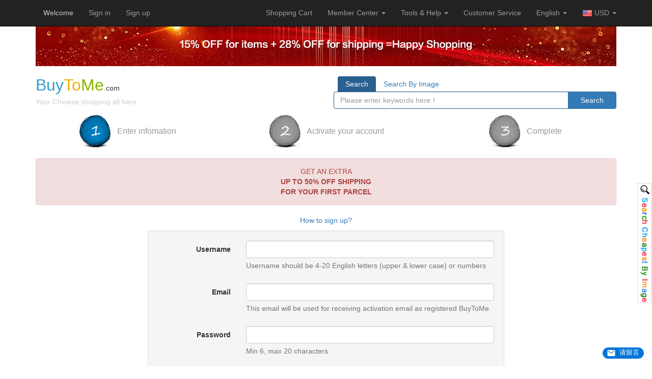

--- FILE ---
content_type: text/html
request_url: https://www.letbuychina.com/member/passport/signup
body_size: 8750
content:
<!DOCTYPE html>
<html lang="en">
<head>
<meta charset="UTF-8">
<meta name="viewport" content="width=device-width, initial-scale=1, maximum-scale=1, user-scalable=no">
<meta http-equiv="X-UA-Compatible" content="IE=edge">
<meta name="renderer" content="webkit">
<link rel="shortcut icon" href="/img/favicon.ico">

<link rel="dns-prefetch" href="//google-analytics.com">
<link rel="dns-prefetch" href="//www.google-analytics.com">
<link rel="dns-prefetch" href="//taobaocdn.com">
<link rel="dns-prefetch" href="//img.alicdn.com">
<link rel="dns-prefetch" href="//g-search1.alicdn.com">
<link rel="dns-prefetch" href="//g-search2.alicdn.com">
<link rel="dns-prefetch" href="//g-search3.alicdn.com">
<link rel="dns-prefetch" href="//g-search4.alicdn.com">
<link rel="dns-prefetch" href="//g-search5.alicdn.com">
<link rel="dns-prefetch" href="//53kf.com">
<link rel="dns-prefetch" href="//www4.53kf.com">
<link rel="dns-prefetch" href="//tb.53kf.com">

<link rel="alternate" href="/ar" hreflang="ar" />
<link rel="alternate" href="/zh" hreflang="zh" />
<link rel="alternate" href="/fr" hreflang="fr" />
<link rel="alternate" href="/en" hreflang="en" />

      <meta name="keywords" content="Taobao agent,buy taobao,Taobao English,buy china,china online shopping,china wholesale,china bulk,bulk buy,aramex,dhl,ems">
    <meta name="description" content="Buytome.com is professional English Taobao agent online shopping,help you buy from Taobao and other chinese stores at Wholesale/Bulk price. ship with aramex|dhl|ems">
        <title>www.letbuychina.com - Buy China shop at Wholesale Price By Online English Taobao Agent</title>


<meta name="google-site-verification" content="7Uu7MU4xTnnALI4p5AgSYxLzoggqeiRnMqORmjviaxY" />

<link href="/css/bootstrap.min.css?v2" media="screen" rel="stylesheet" type="text/css" />
<link href="/css/main.min.css?v40" media="screen" rel="stylesheet" type="text/css" />
<script src="/js/jquery.min.js"></script>
<script src="/js/jquery.cookie.min.js"></script>
</head>
<body>
<div class="forsearch hide">
  www.letbuychina.com is taobao English online version with 50% OFF shipping fee. We are your private taobao english agent and help you to buy from China online.2 million vendors,800 million products, shipping to 170 countries, help you buy from Taobao and other chinese stores at Wholesale/Bulk price.ship with aramex, dhl and ems.
  <a href="//www.aramex.com" target="_blank">Aramex</a> | <a href="//www.dhl.com" target="_blank">DHL</a> | <a href="//www.paypal.com/" target="_blank">Paypal</a>
</div>
<div class="navbar navbar-inverse navbar-fixed-top">
  <div class="container">
    <div class="navbar-header">
      <button type="button" class="navbar-toggle collapsed" data-toggle="collapse" data-target="#bs-example-navbar-collapse-1">
        <span class="sr-only">Toggle navigation</span>
        <span class="icon-bar"></span>
        <span class="icon-bar"></span>
        <span class="icon-bar"></span>
      </button>
      <a class="navbar-brand visible-xs-block" href="/"><b style="font-weight: 900;"><span class="blue">Buy</span><span class="orange">To</span><span class="green">Me</span></b></a>
    </div>
    <div class="collapse navbar-collapse" id="bs-example-navbar-collapse-1">
      <ul class="nav navbar-nav">
        <li class="disp-login" style="display:none"><span class="nav-txt">Hi <span id="loginid"></span></span></li>
        <li class="disp-login-msg" style="display:none"><a href="/member/message"><span class="red" id="user-msg-count">0</span> msg.</a></li>
        <li class="disp-login" style="display:none"><a href="/member/passport/signout">Sign out</a></li>
        <li class="disp-logout"><span class="nav-txt">Welcome</span></li>
        <li class="disp-logout"><a href="/member/passport/signin">Sign in</a></li>
        <li class="disp-logout"><a href="/member/passport/signup">Sign up</a></li>
      </ul>

      <ul class="nav navbar-nav navbar-right">
        <li data-toggle="minicart" class="dropdown" data-toggle="dropdown" role="button" aria-expanded="false">
          <a href="/member/shopping/cart"><i class="icon-shopping-cart icon-white"></i> Shopping Cart <span class="badge cart_num hide empty">0</span></a>
          <div class="dropdown-menu min_cart_detail hidden-xs hidden-sm" role="menu">
            <div class="b_total">
              <div class="loadingBar hide">Loading...</div>
              <div class="pull-right"><a href="/member/shopping/cart">View Shopping Cart</a></div>
              <span class="red">0</span> kinds of <span class="red">0</span> items Total: <span class="red">$0.00</span>            </div>
          </div>
        </li>
        <li class="dropdown">
          <a class="dropdown-toggle" data-toggle="dropdown" role="button" aria-expanded="false" href="/member">Member Center <b class="caret"></b></a>
          <ul class="dropdown-menu" role="menu">
            <li><a href="/member">Member Center</a></li>
            <li><a href="/member/favorite/goods">My Favorites</a></li>
            <li><a href="/member/order/unpaid">Unpaid Order</a></li>
            <li><a href="/member/order/goods">My Orders</a></li>
            <li><a href="/member/order/parcel">My Parcel</a></li>
            <li><a href="/member/account/recharge">Deposit</a></li>
            <li><a href="/member/message">Message</a></li>
          </ul>
        </li>

        <li class="dropdown">
          <a class="dropdown-toggle" data-toggle="dropdown" role="button" aria-expanded="false" href="#">Tools &amp; Help <b class="caret"></b></a>
          <ul class="dropdown-menu" role="menu">
            <!-- <li><a href="/help/article/tool/id/36">Shipping Cost</a></li> -->
            <li><a href="/help/article/tool/id/35">Cost Calculator</a></li>
            <li><a href="/help/article/tool/id/33">Size Conversion</a></li>
            <li><a href="/help/article/tool/id/34">Weight Estimation</a></li>
            <li class="divider"></li>
            <li><a href="/help/article/list">Help Center</a></li>
            <li><a href="/help/article/tool/id/37">Customer Service</a></li>
          </ul>
        </li>
        <li>
          <a href="/help/article/tool/id/37">Customer Service</a>
        </li>
        <li class="dropdown">
          <a class="dropdown-toggle" data-toggle="dropdown" role="button" aria-expanded="false" href="#">English <b class="caret"></b></a>
          <ul class="dropdown-menu" role="menu">
                      <li><a href="/ar/member/passport/signup">العربية</a></li>
                      <li><a href="/fr/member/passport/signup">Français</a></li>
                      <li><a href="/member/passport/signup">English</a></li>
                      <li><a href="/zh/member/passport/signup">简体中文</a></li>
                    </ul>
        </li>
        <li class="dropdown flags">
          <a class="dropdown-toggle" data-toggle="dropdown" role="button" aria-expanded="false" href="#"><img src="/img/flags/USD.png"> USD <b class="caret"></b></a>
          <ul class="dropdown-menu row" role="menu">
            <li class="col-xs-3" data-value="USD"><a href="javascript:void(null)"><img src="/img/flags/USD.png"> USD</a></li>
            <li class="col-xs-3" data-value="HKD"><a href="javascript:void(null)"><img src="/img/flags/HKD.png"> HKD</a></li>
            <li class="col-xs-3" data-value="EUR"><a href="javascript:void(null)"><img src="/img/flags/EUR.png"> EUR</a></li>
            <li class="col-xs-3" data-value="GBP"><a href="javascript:void(null)"><img src="/img/flags/GBP.png"> GBP</a></li>
            <li class="col-xs-3" data-value="AUD"><a href="javascript:void(null)"><img src="/img/flags/AUD.png"> AUD</a></li>
            <li class="col-xs-3" data-value="CAD"><a href="javascript:void(null)"><img src="/img/flags/CAD.png"> CAD</a></li>
            <li class="col-xs-3" data-value="CHF"><a href="javascript:void(null)"><img src="/img/flags/CHF.png"> CHF</a></li>
            <li class="col-xs-3" data-value="SAR"><a href="javascript:void(null)"><img src="/img/flags/SAR.png"> SAR</a></li>
            <li class="col-xs-3" data-value="TRY"><a href="javascript:void(null)"><img src="/img/flags/TRY.png"> TRY</a></li>
            <li class="col-xs-3" data-value="JOD"><a href="javascript:void(null)"><img src="/img/flags/JOD.png"> JOD</a></li>
            <li class="col-xs-3" data-value="AED"><a href="javascript:void(null)"><img src="/img/flags/AED.png"> AED</a></li>
            <li class="col-xs-3" data-value="OMR"><a href="javascript:void(null)"><img src="/img/flags/OMR.png"> OMR</a></li>
            <li class="col-xs-3" data-value="BHD"><a href="javascript:void(null)"><img src="/img/flags/BHD.png"> BHD</a></li>
            <li class="col-xs-3" data-value="QAR"><a href="javascript:void(null)"><img src="/img/flags/QAR.png"> QAR</a></li>
            <li class="col-xs-3" data-value="IRR"><a href="javascript:void(null)"><img src="/img/flags/IRR.png"> IRR</a></li>
            <li class="col-xs-3" data-value="ILS"><a href="javascript:void(null)"><img src="/img/flags/ILS.png"> ILS</a></li>
            <li class="col-xs-3" data-value="KWD"><a href="javascript:void(null)"><img src="/img/flags/KWD.png"> KWD</a></li>
            <li class="col-xs-3" data-value="LYD"><a href="javascript:void(null)"><img src="/img/flags/LYD.png"> LYD</a></li>
            <li class="col-xs-3" data-value="MYR"><a href="javascript:void(null)"><img src="/img/flags/MYR.png"> MYR</a></li>
            <li class="col-xs-3" data-value="MXN"><a href="javascript:void(null)"><img src="/img/flags/MXN.png"> MXN</a></li>
            <li class="col-xs-3" data-value="MAD"><a href="javascript:void(null)"><img src="/img/flags/MAD.png"> MAD</a></li>
            <li class="col-xs-3" data-value="NZD"><a href="javascript:void(null)"><img src="/img/flags/NZD.png"> NZD</a></li>
            <li class="col-xs-3" data-value="NOK"><a href="javascript:void(null)"><img src="/img/flags/NOK.png"> NOK</a></li>
            <li class="col-xs-3" data-value="PHP"><a href="javascript:void(null)"><img src="/img/flags/PHP.png"> PHP</a></li>
            <li class="col-xs-3" data-value="SGD"><a href="javascript:void(null)"><img src="/img/flags/SGD.png"> SGD</a></li>
            <li class="col-xs-3" data-value="ZAR"><a href="javascript:void(null)"><img src="/img/flags/ZAR.png"> ZAR</a></li>
            <li class="col-xs-3" data-value="SEK"><a href="javascript:void(null)"><img src="/img/flags/SEK.png"> SEK</a></li>
            <li class="col-xs-3" data-value="PLN"><a href="javascript:void(null)"><img src="/img/flags/PLN.png"> PLN</a></li>
            <li class="col-xs-3" data-value="THB"><a href="javascript:void(null)"><img src="/img/flags/THB.png"> THB</a></li>
            <li class="col-xs-3" data-value="INR"><a href="javascript:void(null)"><img src="/img/flags/INR.png"> INR</a></li>
            <li class="col-xs-3" data-value="EGP"><a href="javascript:void(null)"><img src="/img/flags/EGP.png"> EGP</a></li>
          </ul>
        </li>
      </ul>
    </div>
  </div>
</div>
<header>
  <div class="container">
    <div class="row">
      <div class="col-sm-12 text-center">
        <a href="/help/article/anno/id/94"><img class="img-responsive" src="/img/banner/free_en2.jpg"></a>
      </div>
    </div>
    <div class="row">
      <div class="col-sm-6 header-logo hidden-xs">
        <a href="/">
          <span style="font-weight: 500;"><span class="font32 blue">Buy</span><span class="font32 orange">To</span><span class="font32 green">Me</span>.com</span><br/>
          <span class="gray">Your Chinese shopping all here</span>
        </a>
      </div>
      <div class="col-sm-6 col-xs-12 search-bar" data-toggle="searchbar">
        <ul class="nav nav-search-tab">
          <li class="nav-blue active"><a href="javascript:void(null)">Search</a></li>
          <!-- <li class="nav-orange"><a href="javascript:void(null)">Wholesale</a></li> -->
          <li class="nav-blue" id="manual-search"><a href="/member/find">Search By Image</span></a></li>
        </ul>
        <div class="input-group group-search group-search-blue">
          <input class="search-input form-control" type="text" value="" placeholder="Please enter keywords here！">
          <ul class="list-group auto_keyword" style="display:none">
          </ul>
          <style>
          .auto_keyword {
            position: absolute;
            z-index: 1000;
            width: 100%;
            margin-top: 35px;
          }
          </style>
          <script>
          $('input.search-input').bind('input propertychange',function (e) {
            $.ajax({
              url: '/ajax/index/keyword',
              data: {keywords: $(this).val()},
              dataType: 'json'
            }).done(function(json) {
              if (json && json.code === 200 && json.data.relateKeywords.length > 0) {
                $('.auto_keyword').empty()
                for (var idx in json.data.relateKeywords) {
                  var key = json.data.relateKeywords[idx]
                  $('.auto_keyword').append('<a href="/goods/search/list?k=' + key + '" class="list-group-item">' + key + '</a>')
                }
                $('.auto_keyword').show()
              } else {
                $('.auto_keyword').hide()
              }
            })
          })
          </script>
          <div class="input-group-btn">
            <button class="search-btn btn btn-primary" type="button">&nbsp;&nbsp;&nbsp;Search&nbsp;&nbsp;&nbsp;</button>
          </div>
        </div>
      </div>
    </div>
  </div>
</header>

<script src="/js/currency.min.js?v8"></script>
<script src="/js/btm.modal.min.js?v3"></script>
<div class="container">
  <div class="row step-signup">
  <div class="col-sm-4"><i class="sprite step_01_on"></i><span>Enter infomation</span></div>
  <div class="col-sm-4"><i class="sprite step_02_off"></i><span>Activate your account</span></div>
  <div class="col-sm-4"><i class="sprite step_03_off"></i><span>Complete</span></div>
</div>
<div class="row">
  <div class="col-sm-12">
    <div class="alert alert-danger text-center" role="alert">
      GET AN EXTRA<br>
      <b>UP TO 50% OFF SHIPPING<br>FOR YOUR FIRST PARCEL</b>
    </div>
    <p class="text-center">
      <a href="https://youtu.be/WkeEDnUYWbs" target="_blank">How to sign up?</a>    </p>
    <form class="form-horizontal form-signup well" enctype="application/x-www-form-urlencoded" method="post">
<div class="form-group"><label for="username" class="col-sm-3 control-label optional">Username</label>
<div class="col-sm-9">
<input type="text" name="username" id="username" value="" class="form-control">
<span class="help-block">Username should be 4-20 English letters (upper &amp; lower case) or numbers</span></div></div>
<div class="form-group"><label for="email" class="col-sm-3 control-label optional">Email</label>
<div class="col-sm-9">
<input type="text" name="email" id="email" value="" class="form-control">
<span class="help-block">This email will be used for receiving activation email as registered BuyToMe</span></div></div>
<div class="form-group"><label for="password" class="col-sm-3 control-label optional">Password</label>
<div class="col-sm-9">
<input type="password" name="password" id="password" value="" class="form-control">
<span class="help-block">Min 6, max 20 characters</span></div></div>
<div class="form-group"><label for="repassword" class="col-sm-3 control-label optional">Confirm Password</label>
<div class="col-sm-9">
<input type="password" name="repassword" id="repassword" value="" class="form-control">
<span class="help-block">Please enter your password again</span></div></div>
<div class="form-group"><label for="country_id" class="col-sm-3 control-label optional">Country</label>
<div class="col-sm-9">
<select name="country_id" id="country_id" class="form-control">
    <option value="0">----- Select -----</option>
    <option value="1">Afghanistan</option>
    <option value="2">Albania</option>
    <option value="3">Algeria</option>
    <option value="4">American Samoa</option>
    <option value="5">Andorra</option>
    <option value="6">Angola</option>
    <option value="7">Anguilla</option>
    <option value="8">Antigua</option>
    <option value="9">Argentina</option>
    <option value="10">Armenia</option>
    <option value="11">Aruba</option>
    <option value="12">Australia</option>
    <option value="13">Austria</option>
    <option value="14">Azerbaijan</option>
    <option value="15">Bahamas</option>
    <option value="16">Bahrain</option>
    <option value="17">Bangladesh</option>
    <option value="18">Barbados</option>
    <option value="19">Belarus</option>
    <option value="20">Belgium</option>
    <option value="21">Belize</option>
    <option value="22">Benin</option>
    <option value="23">Bermuda</option>
    <option value="24">Bhutan</option>
    <option value="25">Bolivia</option>
    <option value="26">Bonaire</option>
    <option value="27">Bosnia &amp;amp; Herzegovina</option>
    <option value="28">Botswana</option>
    <option value="29">Brazil</option>
    <option value="30">Brunei</option>
    <option value="31">Bulgaria</option>
    <option value="32">Burkina Faso</option>
    <option value="33">Burundi</option>
    <option value="34">Cambodia (Kampuchea)</option>
    <option value="35">Cameroon</option>
    <option value="36">Canada</option>
    <option value="37">Canary Islands</option>
    <option value="38">Cape Verde</option>
    <option value="39">Cayman Islands</option>
    <option value="40">Central African Republic</option>
    <option value="41">Chad</option>
    <option value="42">Chile</option>
    <option value="43">China</option>
    <option value="44">Colombia</option>
    <option value="45">Comoros</option>
    <option value="46">Congo</option>
    <option value="47">Congo, The Democratic Republic</option>
    <option value="48">Cook Islands</option>
    <option value="49">Costa Rica</option>
    <option value="50">Cote D'lvoire</option>
    <option value="51">Croatia</option>
    <option value="52">Cuba</option>
    <option value="53">Curacao</option>
    <option value="54">Cyprus</option>
    <option value="55">Czech Republic</option>
    <option value="56">Denmark</option>
    <option value="57">Djibouti</option>
    <option value="58">Dominica</option>
    <option value="59">East Timor</option>
    <option value="60">Ecuador</option>
    <option value="61">Egypt</option>
    <option value="62">El Salvador</option>
    <option value="63">Equatorial Guinea</option>
    <option value="64">Eritrea</option>
    <option value="65">Estonia</option>
    <option value="66">Ethiopia</option>
    <option value="67">Falkland Islands</option>
    <option value="68">Faroe Islands</option>
    <option value="69">Fiji Islands</option>
    <option value="70">Finland</option>
    <option value="71">France</option>
    <option value="72">French Guiana</option>
    <option value="73">French Polynesia</option>
    <option value="74">Gabon</option>
    <option value="75">Gambia</option>
    <option value="76">Georgia</option>
    <option value="77">Germany</option>
    <option value="78">Ghana</option>
    <option value="79">Gibraltar</option>
    <option value="80">Greece</option>
    <option value="81">Greenland</option>
    <option value="82">Grenada</option>
    <option value="83">Guadeloupe</option>
    <option value="84">Guam</option>
    <option value="85">Guatemala</option>
    <option value="86">Guernsey</option>
    <option value="87">Guinea Republic</option>
    <option value="88">Guinea-Bissau </option>
    <option value="89">Guyana(British)</option>
    <option value="90">Haiti</option>
    <option value="91">Honduras</option>
    <option value="92">Hongkong</option>
    <option value="93">Hungary</option>
    <option value="94">Iceland</option>
    <option value="95">India</option>
    <option value="96">Indonesia</option>
    <option value="97">Iran, Islamic Republic of</option>
    <option value="98">Iraq</option>
    <option value="99">Ireland, Republic of</option>
    <option value="100">Israel</option>
    <option value="101">Italy</option>
    <option value="102">Jamaica</option>
    <option value="103">Japan</option>
    <option value="104">Jersey</option>
    <option value="105">Jordan</option>
    <option value="106">Kazakhstan</option>
    <option value="107">Kenya</option>
    <option value="108">Kiribati</option>
    <option value="109">Korea, D.P.R.of</option>
    <option value="110">Korea, Republic of</option>
    <option value="111">Kuwait</option>
    <option value="112">Kyrgyzstan</option>
    <option value="113">Laos</option>
    <option value="114">Latvia</option>
    <option value="115">Lebanon</option>
    <option value="116">Lesotho</option>
    <option value="117">Liberia</option>
    <option value="118">Libya</option>
    <option value="119">Liechtenstein</option>
    <option value="120">Lithuania</option>
    <option value="121">Luxembourg</option>
    <option value="122">Macau</option>
    <option value="123">Macedonia</option>
    <option value="124">Madagascar</option>
    <option value="125">Malawi</option>
    <option value="126">Malaysia</option>
    <option value="127">Maldives</option>
    <option value="128">Mali</option>
    <option value="129">Malta</option>
    <option value="130">Marshall Islands</option>
    <option value="131">Martinique</option>
    <option value="132">Mauritania</option>
    <option value="133">Mauritius</option>
    <option value="134">Mexico</option>
    <option value="135">Moldova, Republic of</option>
    <option value="136">Monaco</option>
    <option value="137">Mongolia</option>
    <option value="138">Montenegro</option>
    <option value="139">Montserrat</option>
    <option value="140">Morocco</option>
    <option value="141">Mozambique</option>
    <option value="142">Myanmar</option>
    <option value="143">Namibia</option>
    <option value="144">Nauru, Republic of</option>
    <option value="145">Nepal</option>
    <option value="146">Netherlands Antilles</option>
    <option value="147">Netherlands, The</option>
    <option value="148">Nevis</option>
    <option value="149">New Caledonia</option>
    <option value="150">New Zealand</option>
    <option value="151">Nicaragua</option>
    <option value="152">Niger</option>
    <option value="153">Nigeria</option>
    <option value="154">Niue</option>
    <option value="155">Norway</option>
    <option value="156">Oman</option>
    <option value="157">Pakistan</option>
    <option value="158">Panama</option>
    <option value="159">Papua New Guinea</option>
    <option value="160">Paraguay</option>
    <option value="161">Peru</option>
    <option value="162">Philipines, The</option>
    <option value="163">Poland</option>
    <option value="164">Portugal</option>
    <option value="165">Puerto Rico</option>
    <option value="166">Qatar</option>
    <option value="167">Renuion, Island of</option>
    <option value="168">Romania</option>
    <option value="169">Russia</option>
    <option value="170">Rwanda</option>
    <option value="171">Saint Pierre and Miquelon</option>
    <option value="172">Saipan</option>
    <option value="173">Samoa</option>
    <option value="174">Sao Tome and Principe</option>
    <option value="175">Saudi Arabia</option>
    <option value="176">Senegal</option>
    <option value="177">Serbia</option>
    <option value="178">Seychelles</option>
    <option value="179">Sierra Leone</option>
    <option value="180">Singapore</option>
    <option value="181">Slovakia</option>
    <option value="182">Slovenia</option>
    <option value="183">Soloman Islands</option>
    <option value="184">Somalia</option>
    <option value="185">Somaliland, Rep of (North Somalia)</option>
    <option value="186">South Africa</option>
    <option value="187">SOUTH SUDAN</option>
    <option value="188">Spain</option>
    <option value="189">Sri Lanka</option>
    <option value="190">St Barthelemy</option>
    <option value="191">St Eustatius</option>
    <option value="192">St Kitts</option>
    <option value="193">St Lucia</option>
    <option value="194">St Maarten</option>
    <option value="195">St Vincent</option>
    <option value="196">Sudan</option>
    <option value="197">Suriname</option>
    <option value="198">Swaziland</option>
    <option value="199">Sweden</option>
    <option value="200">Switzerland</option>
    <option value="201">Syria</option>
    <option value="202">Tahiti</option>
    <option value="203">Taiwan</option>
    <option value="204">Tajikistan</option>
    <option value="205">Tanzania</option>
    <option value="206">Thailand</option>
    <option value="207">The Republic of San Marino</option>
    <option value="208">The Vatican City State</option>
    <option value="209">Togo</option>
    <option value="210">Tonga</option>
    <option value="211">Trinidad and Tobago</option>
    <option value="212">Tunisia</option>
    <option value="213">Turkey</option>
    <option value="214">Turkmeinistan</option>
    <option value="215">Turks And Caicos Islands</option>
    <option value="216">Tuvalu</option>
    <option value="217">Uganda</option>
    <option value="218">Ukraine</option>
    <option value="219">United Arab Emirates</option>
    <option value="220">United Kingdom</option>
    <option value="221">United States of America</option>
    <option value="222">Uruguay</option>
    <option value="223">Uzbekistan</option>
    <option value="224">Vanuatu</option>
    <option value="225">Venezuela</option>
    <option value="226">Vietnam</option>
    <option value="227">Virgin Islands (British)</option>
    <option value="228">Virgin Islands (U.S.)</option>
    <option value="229">Yemen</option>
    <option value="230">Yugoslavia</option>
    <option value="231">Zambia</option>
    <option value="232">Zimbabwe</option>
</select>
<span class="help-block">Please select your country</span></div></div>
<div class="form-group"><div class="col-sm-5 col-sm-offset-3"><div class="input-group">

<input type="text" name="code" id="code" value="" class="form-control">

<div class="input-group-btn"><img id="codeimg" src=""/></div></div>
<span class="help-block">&nbsp;</span></div></div>
<div class="form-group"><div class="col-sm-9 col-sm-offset-3"><div class="checkbox"><label>

<input type="hidden" name="conditions" value="0"><input type="checkbox" name="conditions" id="conditions" value="1" checked="checked">

I've read and agree to BuyToMe <a href="/help/article/detail/id/38" target="_blank">Terms & Conditions</a>.</label></div></div></div>
<div class="form-group"><div class="col-sm-9 col-sm-offset-3">
<button name="submit" id="submit" type="submit" class="btn btn-lg btn-primary">SignUp</button></div></div>
<div class="form-group"><div class="col-sm-9">
<input type="hidden" name="adnewreg" value="y" id="adnewreg"></div></div></form>  </div>
</div>

<script type="text/javascript">
<!--
$(document).ready(function() {
  var v_username = false;
  var v_email = false;
  var v_password = false;
  var v_repassword = false;
  var v_country = false;
  var v_code = false;
  function checkUsername() {
    var $obj = $('#username');
    var $cval = $obj.val();
    var $clist = $obj.parent().parent();

    if (!/^[a-zA-Z0-9]{4,20}$/.test($cval)) {
      $clist.addClass('has-error');
      $clist.find('span').html("Username should be 4-20 English letters (upper &amp; lower case) or numbers");
    } else {
      var request = $.ajax({
        url: "/ajax/member/uniqueusername",
        type: "POST",
        data: {username : $cval},
        dataType: "json"
      });
      request.done(function(msg) {
        if (msg.success == true) {
          $clist.addClass('has-success');
          $clist.find('span').html("Username is ok");
          v_username = true;
        } else {
          $clist.addClass('has-error');
          $clist.find('span').html("Username already exists");
          v_username = false;
        }
      });
    }
  }
  function checkEmail() {
    var $obj = $('#email');
    var $cval = $obj.val();
    var $clist = $obj.parent().parent();

    if (!/^[a-zA-Z0-9_+.-]+\@([a-zA-Z0-9-]+\.)+[a-zA-Z0-9]{2,4}$/.test($cval)) {
      $clist.addClass('has-error');
      $clist.find('span').html("Email address is invalid");
    } else {
      var request = $.ajax({
        url: "/ajax/member/uniqueemail",
        type: "POST",
        data: {email : $cval},
        dataType: "json"
      });
      request.done(function(msg) {
        if (msg.success == true) {
          $clist.addClass('has-success');
          $clist.find('span').html("Email is ok");
          v_email = true;
        } else {
          $clist.addClass('has-error');
          $clist.find('span').html("Email already exists");
          v_email = false;
        }
      });
    }
  }
  function checkPassword() {
    var $obj = $('#password');
    var $cval = $obj.val();
    var $clist = $obj.parent().parent();
    v_password = false;
    if (!/^.{6,20}$/.test($cval)) {
      $clist.addClass('has-error');
      $clist.find('span').html("Min 6, max 20 characters");
    } else {
      $clist.addClass('has-success');
      $clist.find('span').html("Password is ok");
      v_password = true;
    }
  }
  function checkRepassword() {
    var $obj = $('#repassword');
    var $cval = $obj.val();
    var $clist = $obj.parent().parent();
    v_repassword = false;
    if ($cval != $('#password').val() || $cval == '') {
      $clist.addClass('has-error');
      $clist.find('span').html("Your password do not match, please enter again");
    } else {
      $clist.addClass('has-success');
      $clist.find('span').html("Confirm new password is ok");
      v_repassword = true;
    }
  }
  function checkCode() {
    var $obj = $('#code');
    var $cval = $obj.val();
    var $clist = $obj.parent().parent();
    $.ajax({
      url: "/ajax/captcha/check",
      type: "POST",
      data: {code : $cval},
      dataType: "json"
    }).done(function(msg) {
      if (msg.success == true) {
        $clist.addClass('has-success');
        $clist.find('span').html("Code is ok");
        v_code = true;
      } else {
        $clist.addClass('has-error');
        $clist.find('span').html("Code not match, please enter again");
        v_code = false;
      }
    });
  }
  function checkConditions() {
    var $obj = $('#conditions');
    var $cval = $obj.prop('checked');
    if ($cval == true) {
      return true;
    }
    if (confirm("I\'ve read and agree to BuyToMe Terms & Conditions.")) {
      $obj.prop('checked', 'checked');
      return true;
    }
    return false;
  }
  function checkCountry() {
    var $obj = $('#country_id');
    var $cval = $obj.val();
    var $clist = $obj.parent().parent();
    v_country = false;
    if ($cval == 0) {
      $clist.addClass('has-error');
      $clist.find('span').html("Please select your country");
    } else {
      $clist.addClass('has-success');
      v_country = true;
    }
  }
  function getCodeImg() {
    $.ajax({
      url: "/ajax/captcha/get",
      type: "get",
      dataType: "json"
    }).done(function(msg) {
      $('#codeimg').attr('src',msg.img);
    });
  }
  $('.form-group input,.form-group select').focusin(function() {
    $(this).parent().parent().addClass('has-warning');
  });
  $('.form-group input,.form-group select').focusout(function() {
    var $clist = $(this).parent().parent();
    $clist.removeClass('has-warning has-success has-error');
    var $cid = $(this).attr('id');
    var $cval = $(this).val();
    if ($cid == 'username') {
      checkUsername();
    } else if ($cid == 'email') {
      checkEmail();
    } else if ($cid == 'password') {
      checkPassword();
    } else if ($cid == 'repassword') {
      checkRepassword();
    } else if ($cid == 'country') {
      checkCountry();
    } else if ($cid == 'code') {
      checkCode();
    }
  });
  $('#codeimg').click(function() {
    getCodeImg();
  });
  $('.form-signup').attr('onsubmit','').submit(function() {
    checkUsername();
    checkEmail();
    checkPassword();
    checkRepassword();
    checkCountry();
    checkCode();
    if (v_username && v_email && v_password && v_repassword && v_code && v_country) {
      if (checkConditions()) {
        return true;
      }
    }
    return false;
  });
  getCodeImg();
});
//-->
</script>
</div>
<footer class="footer">
  <div class="container">
    <div class="row">
      <div class="col-sm-2 col-xs-4">
        <div class="footer-title">New User</div>
        <ul>
          <li><a href="/help/article/tool/id/41">Purchasing demo</a></li>
          <li><a href="/help/article/detail/id/9">Charge Policy</a></li>
          <li><a href="/help/article/tool/id/35">Cost Calculator</a></li>
          <li><a href="/help/article/detail/id/65">Brand Item Prohibited</a></li>
        </ul>
      </div>
      <div class="col-sm-2 col-xs-4">
        <div class="footer-title">Purchasing Guider</div>
        <ul>
          <li><a href="/help/article/detail/id/6">Pick Products</a></li>
          <li><a href="/help/article/detail/id/14">Placing Orders</a></li>
          <!-- <li><a href="/help/article/detail/id/5">Order Status</a></li> -->
          <li><a href="/help/article/detail/id/61">Drop Shipping</a></li>
        </ul>
      </div>
      <div class="col-sm-2 col-xs-4">
        <div class="footer-title">Making Payments</div>
        <ul>
          <li><a href="/help/article/detail/id/18">Paypal</a></li>
          <li><a href="/help/article/detail/id/19">Credit Card</a></li>
          <li><a href="/help/article/detail/id/31">Refund Policy</a></li>
        </ul>
      </div>
      <div class="col-sm-2 hidden-xs">
        <div class="footer-title">Shipping &amp; Delivery</div>
        <ul>
          <li><a href="/help/article/detail/id/22">Shipping Methods</a></li>
          <li><a href="/help/article/detail/id/23">Customs And Taxes</a></li>
        </ul>
      </div>
      <div class="col-sm-2 hidden-xs">
        <div class="footer-title">Customer Service</div>
        <ul>
          <li><a href="/help/article/detail/id/28">Purchasing guarantee</a></li>
          <li><a href="/help/article/detail/id/30">Return &amp; Exchange</a></li>
          <li><a href="/help/article/detail/id/24">Receiving Note</a></li>
        </ul>
      </div>
      <div class="col-sm-2 col-xs-12 text-center" style="background:#f9f9f9;">
        <div class="footer-title">Customer Service</div>
        <a href="/help/article/tool/id/37"><img src="/img/footer_customer.gif"></a>
      </div>
    </div>
    <div class="row">
      <div class="col-sm-12 text-center">
        <br><br>
        <img src="/img/footer_icons.png?v2" class="img-responsive" style="margin-left:auto;margin-right:auto;"><br/>
          <style type="text/css" media="screen">
          .exlink a{margin:0 5px;white-space:nowrap;}
          </style>
          <div class="exlink clearfix hidden-xs">
            <a href="http://www.buytome.com">Taobao agent</a>
            <a href="http://www.buytome.com">buy taobao</a>
            <a href="http://www.buytome.com">Taobao English</a>
            <a href="http://www.buytome.com">buy china</a>
            <a href="http://www.buytome.com">china online shopping</a>
          </div>
        <!-- About Us |  -->
        <a href="/help/article/detail/id/64">Contact Us</a> |
        <a href="/help/article/detail/id/38">Terms & Conditions.</a> |
        <a href="/help/article/detail/id/67">Privacy Policy</a><br>
        Copyright ©2016 BAITUO LTD. All Rights Reserved.<br>
      </div>
    </div>
  </div>
</footer>

<a id="side-manual-search" style="position:fixed;right:1px;top:360px;border:1px solid #ddd;z-index:100000" href="/member/find" data-toggle="popover" title="Search By Image">
  <img src="/img/searchimage.jpg">
</a>

<script src="/js/bootstrap.min.js?v1"></script>
<!--[if lt IE 9]>
<script src="//oss.maxcdn.com/html5shiv/3.7.2/html5shiv.min.js"></script>
<script src="//oss.maxcdn.com/respond/1.4.2/respond.min.js"></script>
<![endif]-->
<script src="/js/main.min.js?v19"></script>
<script>
  (function(i,s,o,g,r,a,m){i['GoogleAnalyticsObject']=r;i[r]=i[r]||function(){
  (i[r].q=i[r].q||[]).push(arguments)},i[r].l=1*new Date();a=s.createElement(o),
  m=s.getElementsByTagName(o)[0];a.async=1;a.src=g;m.parentNode.insertBefore(a,m)
  })(window,document,'script','//www.google-analytics.com/analytics.js','ga');
  ga('create', 'UA-48993651-1', 'auto', {'allowLinker': true });
  ga('require', 'linkid', 'linkid.js');
  ga('require', 'displayfeatures');
  ga('require', 'linker');
  ga('linker:autoLink', ['buytome.com','buychinabulk.com','china-purchaser.com','taoquick.com','53kf.com','buychinafrom.com','buywholesalechina.com','bulkchinese.com','bulkfromchina.com','buyinchinese.com','buychinatoyou.com','letbuychina.com','chinapurchaser.com','buychinesehandbags.com','buychineseshoes.com','buychinesedress.com','buychinesebag.com','buychineseclothing.com']);
  ga('set', 'dimension1', '18.222.251.184');
  ga('set', 'dimension2', '');
  ga('send', 'pageview');
</script>
<!-- Global site tag (gtag.js) - Google Ads: 977855769 -->
<script async src="https://www.googletagmanager.com/gtag/js?id=AW-977855769"></script>
<script>
  window.dataLayer = window.dataLayer || [];
  function gtag(){dataLayer.push(arguments);}
  gtag('js', new Date());

  gtag('config', 'AW-977855769');
</script>
<script type="text/javascript">
function MyLiveChat_OnInit() {
  if ($.cookie('loginid')) {
    MyLiveChat_SetUserName($.cookie('loginid'))
  }
}
function add_chatinline(){
  var hccid=72645285;
  var nt=document.createElement("script");
  nt.async=true;
  nt.src="https://mylivechat.com/chatinline.aspx?hccid="+hccid;
  var ct=document.getElementsByTagName("script")[0];
  ct.parentNode.insertBefore(nt,ct);
}

setTimeout('add_chatinline()', 1000);
</script>

<script defer src="https://static.cloudflareinsights.com/beacon.min.js/vcd15cbe7772f49c399c6a5babf22c1241717689176015" integrity="sha512-ZpsOmlRQV6y907TI0dKBHq9Md29nnaEIPlkf84rnaERnq6zvWvPUqr2ft8M1aS28oN72PdrCzSjY4U6VaAw1EQ==" data-cf-beacon='{"version":"2024.11.0","token":"9d886f0a4c334de29ac7bc512734ec1a","r":1,"server_timing":{"name":{"cfCacheStatus":true,"cfEdge":true,"cfExtPri":true,"cfL4":true,"cfOrigin":true,"cfSpeedBrain":true},"location_startswith":null}}' crossorigin="anonymous"></script>
</body>
</html>


--- FILE ---
content_type: text/html
request_url: https://www.letbuychina.com/ajax/currency/rate
body_size: 1188
content:
{"AED":3.6725,"AFN":66.416938,"ALL":83.480422,"AMD":381.47,"ANG":1.79,"AOA":912.085,"ARS":1403.9858,"AUD":1.546756,"AWG":1.8025,"AZN":1.7,"BAM":1.688145,"BBD":2,"BDT":122.307011,"BGN":1.691525,"BHD":0.376988,"BIF":2952.016773,"BMD":1,"BND":1.304085,"BOB":6.910123,"BRL":5.3358,"BSD":1,"BTC":1.1129334e-5,"BTN":88.504615,"BWP":14.207787,"BYN":3.414754,"BZD":2.011315,"CAD":1.403645,"CDF":2279.120949,"CHF":0.804524,"CLF":0.023716,"CLP":930.71,"CNH":7.117326,"CNY":7.1116,"COP":3722.25,"CRC":500.174623,"CUC":1,"CUP":25.75,"CVE":95.171301,"CZK":20.930556,"DJF":178.078492,"DKK":6.468109,"DOP":63.70895,"DZD":130.572152,"EGP":47.3908,"ERN":15,"ETB":154.784059,"EUR":0.866034,"FJD":2.2837,"FKP":0.764534,"GBP":0.764534,"GEL":2.71,"GGP":0.764534,"GHS":11.020292,"GIP":0.764534,"GMD":73.500003,"GNF":8685.647054,"GTQ":7.660438,"GYD":209.142139,"HKD":7.787454,"HNL":26.31738,"HRK":6.525573,"HTG":130.913645,"HUF":330.485239,"IDR":16730.835519,"ILS":3.27692,"IMP":0.764534,"INR":88.501258,"IQD":1310.087717,"IRR":42112.5,"ISK":127.12,"JEP":0.764534,"JMD":160.668718,"JOD":0.709,"JPY":156.5075,"KES":130.15,"KGS":87.45,"KHR":4003.142073,"KMF":425.49993,"KPW":900,"KRW":1467.812591,"KWD":0.307271,"KYD":0.833341,"KZT":518.662474,"LAK":21703.712857,"LBP":89559.653135,"LKR":308.273354,"LRD":180.50311,"LSL":17.156729,"LYD":5.454883,"MAD":9.252773,"MDL":17.010331,"MGA":4485.615303,"MKD":53.100858,"MMK":2099.7,"MNT":3582.15,"MOP":8.020697,"MRU":39.701535,"MUR":45.920001,"MVR":15.4,"MWK":1734.084437,"MXN":18.355254,"MYR":4.15,"MZN":63.955002,"NAD":17.156877,"NGN":1451.85,"NIO":36.804626,"NOK":10.178135,"NPR":141.607724,"NZD":1.783804,"OMR":0.384496,"PAB":1,"PEN":3.372837,"PGK":4.230987,"PHP":58.996501,"PKR":282.621269,"PLN":3.66082,"PYG":7042.366369,"QAR":3.645795,"RON":4.4064,"RSD":101.527,"RUB":80.650331,"RWF":1454.097693,"SAR":3.750184,"SBD":8.223773,"SCR":13.271152,"SDG":601.5,"SEK":9.539281,"SGD":1.306147,"SHP":0.764534,"SLE":23.425,"SLL":20969.5,"SOS":570.5192,"SRD":38.5765,"SSP":130.26,"STD":22281.8,"STN":21.146302,"SVC":8.750253,"SYP":13002,"SZL":17.152672,"THB":32.45,"TJS":9.235364,"TMT":3.51,"TND":2.948686,"TOP":2.40776,"TRY":42.358335,"TTD":6.782353,"TWD":31.2193,"TZS":2420,"UAH":42.098061,"UGX":3597.748032,"USD":1,"UYU":39.824099,"UZS":12018.010059,"VES":236.543782,"VND":26378.26431,"VUV":122.16,"WST":2.816,"XAF":568.080788,"XAG":0.0193397,"XAU":0.00024411,"XCD":2.70255,"XCG":1.802355,"XDR":0.704691,"XOF":568.080788,"XPD":0.00071359,"XPF":103.345296,"XPT":0.0006437,"YER":238.549998,"ZAR":17.220166,"ZMW":22.725801,"ZWG":26.407,"ZWL":322}

--- FILE ---
content_type: text/html
request_url: https://www.letbuychina.com/ajax/captcha/get
body_size: -251
content:
{"img":"\/img\/code\/3d74d3f5ef0cf6d1c5f8cd76e06fbfff.png"}

--- FILE ---
content_type: text/css
request_url: https://www.letbuychina.com/css/main.min.css?v40
body_size: 5430
content:
.red{color:red}.blue{color:#339cce}.orange{color:#f4ae00}.green{color:#89b500}.gray{color:#ccc}.bold{font-weight:900}.font32{font-size:32px}.font18{font-size:18px}.show-grid{margin-bottom:20px}.breadcrumb{background-color:#eee}.tooltip.left{margin-left:-10px}body{position:relative;padding-top:50px;font-weight:200}.carousel-indicators{position:absolute;left:auto;width:auto;bottom:15px;right:15px;z-index:5;margin:0;list-style:none}.carousel-indicators li{display:block;float:left;width:10px;height:10px;margin-left:5px;text-indent:-999px;background-color:#ccc;background-color:rgba(200,200,200,.4);border-radius:5px}.carousel-indicators .active{background-color:#ccc}.navbar-inner{font-weight:400}.nav-txt{color:#ccc;padding:15px 15px 15px;display:block}.search-bar{padding-top:20px;padding-bottom:10px}.header-logo{padding-top:15px;padding-bottom:15px}.header-logo a,.header-logo a:hover{text-decoration:none;color:#333}.breadcrumb{overflow:hidden;word-break:keep-all;white-space:nowrap;text-overflow:ellipsis}.amunt{display:block;width:100px}.amunt .minus,.amunt .plus,.amunt input{display:block;float:left}.amunt input{width:35px;height:25px;padding:0 5px;line-height:25px;text-align:center;margin:0 5px;border:1px solid #ccc}.amunt .minus,.amunt .plus{border:1px solid #339cce;margin-top:6px;width:13px;height:13px}.amunt .minus:hover,.amunt .plus:hover{margin-top:6px;border:1px solid #f40}.nav-search-tab{margin-left:8px}.nav-search-tab li{float:left}.nav-search-tab li a{padding:5px 15px;border-radius:4px 4px 0 0}.nav-search-tab li.nav-blue.active a{background-color:#286090;color:#fff}.nav-search-tab li.nav-orange.active a{background-color:#f4ae00;color:#fff}.group-search-blue .form-control{border-color:#286090}.group-search-orange .form-control{border-color:#f4ae00}.group-search-orange .btn-primary{background-color:#ffbe1b;border-color:#f4ae00}.min_cart_detail{width:320px;padding:5px 10px;font-size:12px}.min_cart_detail li{padding:5px 0;border-bottom:1px dashed #d5d5d5;height:70px}.min_cart_detail li:hover{background-color:#ecf7fc}.min_cart_detail .block{float:left;display:block;height:60px}.min_cart_detail .b_img{height:58px;width:58px;text-align:center;line-height:57px;vertical-align:middle;border:1px solid #eaeaea}.min_cart_detail .b_info{width:208px;padding:0 6px}.min_cart_detail .b_info .b_title{display:block;overflow:hidden;height:40px;line-height:20px;color:#666}.min_cart_detail .b_info .b_price{display:block}.min_cart_detail .b_del{width:30px;line-height:60px}.min_cart_detail .b_total{padding:10px 0 8px 0}.category_title{font-weight:700;position:absolute;top:5px}.category_menu{position:relative;z-index:100}.category_menu .tab-blue{border-top:1px solid #286090}.category_menu .tab-blue .sub-cate{border:1px solid #286090}.category_menu .tab-blue .cl-time:hover .cate-name a{background-color:#286090}.category_menu .tab-yellow{border-top:1px solid #f4ae00}.category_menu .tab-yellow .sub-cate{border:1px solid #f4ae00}.category_menu .tab-yellow .cl-time:hover .cate-name a{background-color:#f4ae00}.category_menu a{color:#666}.category_menu a:hover{color:#000;text-decoration:none}.category_menu dd,.category_menu dl,.category_menu dt{margin:0}.category_menu .sub-cate{position:absolute;top:0;left:212px;display:none;width:665px;background-color:#fff;padding:10px 0 10px 10px;box-shadow:5px 5px 10px rgba(0,0,0,.3);min-height:400px}.category_menu .sub-cate dl{display:inline-block;width:200px;vertical-align:top;padding-right:20px}.category_menu .sub-cate dl dd a{display:block}.category_menu .cate-name a{display:block;line-height:37px;font-weight:400}.category_menu .cate-name a i{margin-top:16px;margin-right:5px}.category_menu .cl-time:hover .sub-cate{display:block}.category_menu .cl-time:hover .cate-name a{padding-left:10px;color:#fff}.category_menu .cl-time:hover .cate-name a i{background-position:-265px -36px}.banner{position:relative;z-index:50;width:100%;height:335px}.banner a,.banner a:hover{color:#000;text-decoration:none;font-size:12px}.banner ul{list-style:none;margin:0}.banner-img{height:100%;width:100%}.banner-img li{position:absolute;top:0;height:100%;width:100%}.banner-img li a{position:absolute;background-position:center top;background-repeat:no-repeat;display:block;height:100%;width:100%;text-indent:-100000px}.banner-tab{position:absolute;z-index:10;top:315px;left:10px}.banner-tab li{float:left;margin-left:5px;width:10px;height:10px;background-color:#999;-moz-opacity:.3;opacity:.3;cursor:pointer;-webkit-border-radius:5px;-moz-border-radius:5px;border-radius:5px}.banner-tab li.cur{-moz-opacity:.7;opacity:.7}.banner-control{cursor:pointer;margin-top:-30px;text-align:center;width:40px;height:60px;font-size:60px;line-height:60px;color:#999;position:absolute;z-index:10;top:50%}.banner .b-right{right:0}.sub-banner{list-style:none;margin:0;height:140px;overflow:hidden;margin-bottom:20px}.sub-banner li img{width:140px;height:140px}.sub-banner li{float:left;text-align:center}.sub li{width:169px}.home-service dl{float:left;width:33%;margin:10px 0}.home-service .title{font-size:14px;line-height:20px;color:#333}.home-service dl dt{float:left;width:75px}.home-service dl dd{margin-left:80px;font-size:12px;color:#999;line-height:18px}.home-support{height:200px}.home-support .title{font-size:12px;line-height:20px;color:#333;margin:5px 0;border-bottom:1px dashed #ccc}.home-support ul{list-style:none;margin:0}.home-support ul li{float:left;text-align:center;width:33%}.item_list{list-style:none;margin:10px 0 0 0;height:450px;overflow:hidden}.item_big_list a,.item_list a{color:#999}.item_list li{width:100%;height:90px;float:left;color:#666}.item_list li img{float:left;margin-left:10px;margin-right:5px;width:80px;height:80px}.item_list .item_title{line-height:15px;height:30px;overflow:hidden;margin-top:13px;padding-right:5px}.item_list .item_price{margin-top:12px;font-weight:700}.item_big_list{list-style:none;margin:10px 5px 0;height:450px;overflow:hidden}.item_big_list li{height:225px;width:25%;color:#666;float:left;text-align:center}.item_big_list li img{width:160px;height:160px;margin-left:0;margin-right:0;float:none}.item_big_list .item_title{max-width:160px;text-align:center;line-height:35px;height:35px;overflow:hidden;margin:0 auto;padding-right:0}.item_big_list .item_price{max-width:160px;text-align:left;font-weight:700;margin:0 auto}.cate-list{line-height:12px;color:#666;padding:0;position:relative;z-index:0;height:285px}.cate-list ul{list-style:none;margin:0}.cate-list a{color:#666}.cate-list .cl-title{font-size:16px;color:#aaa;font-weight:350;line-height:50px;white-space:nowrap}.cate-list .cl-cate li{line-height:20px;margin:0}.cate-list .cl-img{position:absolute;z-index:-1;bottom:0}.cate-list .cl-more{position:absolute;z-index:-1;bottom:0;padding:10px}.cl-cate{padding:0;margin:0}.cl-l .cl-img,.cl-m .cl-img,.cl-r .cl-more{right:0}.cl-l .cl-more,.cl-r .cl-img{left:0}.cl-r .cl-cate{text-align:right}.cl-m .cl-cate{width:75%;height:215px;overflow:hidden}.cl-m .cl-cate li{float:left;width:33%;margin:0;text-align:center;margin-bottom:15px}.why .sprite{vertical-align:middle}.why .title{height:48px;vertical-align:middle;line-height:48px;font-weight:700}.goods .info{line-height:30px}.goods .info hr{margin:10px 0;border-top:0;border-bottom:1px solid #ddd}.goods .info h4{margin-top:0}.goods .info .alert{padding-right:14px;margin-bottom:5px}.goods .info .link a{color:#999}.goods .info .price{font-size:24px;font-weight:700;color:#f40}.goods .info dl{color:#999;margin-bottom:5px}.goods .info dl dt{width:95px;color:#666;display:block;float:left;text-align:right}.goods .info dl dd{display:block;margin:0;margin-left:110px}.goods #goods_main_img{width:378px;height:378px;text-align:center;vertical-align:middle;border:1px solid #eee;line-height:374px}.goods #goods_main_img img{max-width:376px;max-height:376px}.goods #goods_imgs{list-style:none;margin:0;margin-top:10px;padding:0}.goods #goods_imgs .goods_imgs_select{border:1px solid #339cce}.goods #goods_imgs li{float:left;display:block;width:48px;height:48px;border:1px solid #eee;line-height:44px;text-align:center;vertical-align:middle;margin-left:0;margin-right:5px}.goods #goods_imgs img{border:none;max-width:46px;max-height:46px}.goods .info .sku{list-style:none;margin:0;padding:0}.goods .info .sku li{padding:1px;cursor:pointer;display:block;float:left;margin:0 5px 5px 0;position:relative;max-width:90%}.goods .info .sku li a{display:block;color:#333;text-align:center;text-decoration:none;border:1px solid #ccc;white-space:nowrap;overflow:hidden;text-overflow:ellipsis;-o-text-overflow:ellipsis}.goods .info .sku li a:hover,.goods .info .sku li.selected a{border:2px solid #f40;margin:-1px}.goods .info .sku li.invalid a,.goods .info .sku li.invalid a:hover{border:1px dashed #eee;color:#eee;margin:0;cursor:not-allowed}.goods .info .sku li.invalid .prop_img span{background:url([data-uri]) 0 0 repeat}.goods .info .sku li .prop_img{width:30px!important;height:30px;padding:0;line-height:30px;background-position:center center;outline:0}.goods .info .sku li .prop_img span{display:block;text-indent:-9999em}.goods .info .sku li.selected i{display:block;position:absolute;bottom:0;right:0;width:12px;height:12px;overflow:hidden}.goods .info .sku span{padding:0 5px}.goods .desc_tab{margin:20px 0 10px 0;display:block;list-style:none;height:38px;border-bottom:1px solid #ddd}.goods .desc_tab li{height:35px;line-height:35px;width:180px;display:block;float:left;margin:0 5px 0 0;border:1px solid #ddd;padding-top:2px;text-align:center;background-color:#eee}.goods .desc_tab li a{color:#aaa;text-decoration:none;display:block}.goods .desc_tab li.sel{border-top:3px solid #339cce;padding:0;border-bottom:1px solid #fff;background-color:#fff}.goods .desc_tab li.sel a{color:#333;text-decoration:none}.goods .props{margin:0 0 10px 0;display:block;list-style:none;background-color:#eee;padding:10px 5px 0 5px}.goods .props li{display:block;float:left;width:282px;margin:0 5px 10px 5px;color:#666;overflow:hidden;word-break:keep-all;white-space:nowrap;text-overflow:ellipsis}.goods .img_list{max-width:800px;height:auto;margin:0 auto 10px;display:block}#myTab{margin:20px 0 10px 0}.addr-content{padding:5px}.addr-content .table{margin:0}.addr-content .table tr:first-child td{border-top:none}td.addr-f{width:15%;text-align:right}.addr-v{width:35%}.addr-bottom{border:none;padding:5px;text-align:right}.addr-normal{border:1px solid #ddd;margin-bottom:20px}.addr-normal td{border-top:none;border-bottom:1px solid #f2f2f2}.addr-normal .addr-bottom{background-color:#f0f0f0}.addr-def{border:1px solid #3a87ad;margin-bottom:20px}.addr-def td{border-top:none;border-bottom:1px solid #bce8f1}.addr-def .addr-bottom{background-color:#f0f8ff}.addr-edit{border:1px solid #468847;margin-bottom:20px}.addr-edit td{border-top:none;border-bottom:1px solid #d6e9c6}.addr-edit .addr-bottom{background-color:#dff0d8}.addr-edit input[type=text],.addr-edit select{margin:0}td.noborder{border:none}input.error,select.error{border-color:#b94a48}.flow{margin:0;padding:0;list-style:none;background-color:#eee;position:relative;margin-bottom:20px}.flow .pay{vertical-align:sub}.step5 li{width:20%}.step4 li{width:25%}.flow li{float:left;padding:5px 0;text-align:center;line-height:24px;height:34px;color:#bbb;white-space:nowrap;overflow:hidden}.flow li.done,.flow li.last-done,.flow li.on{color:#fff}.flow li.done{background:#89b500 url(/img/flow_done.gif) no-repeat right top}.flow li.last-done{background:#89b500 url(/img/flow_last.gif) no-repeat right top}.flow li.on{background:#339cce url(/img/flow_cur.gif) no-repeat right top}.flow li.def{background:#eee url(/img/flow_def.gif) no-repeat right top}.goodscart-title{background:#666;padding:5px 10px;margin-bottom:15px;border:none;color:#fff;font-weight:700;font-size:16px}.addr-list{list-style:none;margin:0;padding:0}.addr-list li{margin-bottom:10px;padding:5px 10px;background:#f7f7f7;border:1px solid #eee}.addr-list li label{margin-bottom:0}.addr-list li.active{background:#ccc;border:#bbb solid 1px}.addr-confirm{background:#f0f8ff;padding:5px 10px}.addr-confirm dl{float:left;margin:5px 0}.addr-confirm input,.addr-confirm label,.addr-confirm select,.addr-confirm textarea{margin-bottom:0}.addr-confirm dl dt{float:left;width:80px;text-align:right;margin:5px 0 0;white-space:nowrap}.addr-confirm dl dd{margin-left:85px}.addr-confirm .col1{width:100%}.addr-confirm .col2{width:50%}.addr-confirm .col3{width:33.33%}.goods-cart-table{width:100%}.goods-cart-sub-table,.goods-cart-table{margin-bottom:10px}.goods-cart-sub-table th,.goods-cart-table th{background:#e3e3e3;white-space:nowrap}.goods-cart-table,.goods-cart-table tr{border:1px solid #ccc}.goods-cart-table{border-bottom:none;width:100%}.goods-cart-table tr{border-top:none;border-left:none;border-right:none}.goods-cart-table th{padding:10px}.goods-cart-table td{padding:5px}.goods-cart-sub-table,.goods-cart-sub-table td,.goods-cart-sub-table th{border:1px solid #ccc}.goods-cart-sub-table{border-right:none;border-bottom:none;width:100%}.goods-cart-sub-table td,.goods-cart-sub-table th{border-left:none;border-top:none;padding:3px 5px}.goods-cart-sub-table .title,.goods-cart-table .title{background:#999;color:#fff}.btn-hide,.btn-show{cursor:pointer;text-align:center}.btn-hide{margin-bottom:10px}.goods-cart-fee-list .panel{border:1px solid #1a8666;margin-bottom:20px}.goods-cart-fee-list .shadow{text-shadow:1px 2px 3px #0c7355}.goods-cart-fee-list .panel-heading{background:#25bb8f;color:#fff;font-weight:900;font-size:20px;border:none;padding:8px;margin:0}.goods-cart-fee-list .panel-footer{background:#ccefe4;border-color:#25bb8f}.panel-line{border-color:#ddd;margin-bottom:30px;overflow:hidden}.panel-line .panel-heading{font-size:14px;font-weight:200;border-bottom:1px solid #e8e8e8;margin:0 10px;padding:10px 5px;color:#666}.panel-line .panel-body{padding:10px}.panel-line .panel hr{margin:0}.m-content{border:1px solid #d7d7d7;border-radius:5px;-moz-border-radius:5px;background:#f5f5f5}.m-content .m-col-sub{position:absolute;z-index:2;width:180px;border-radius:5px 0 0 5px;-moz-border-radius:5px 0 0 5px}.m-content .m-col-main{width:100%}.m-content .m-col-main .m-main{border-left:1px solid #d7d7d7;margin-left:180px;background:#fff;min-height:700px;height:auto!important;height:500px;padding:15px;border-radius:0 5px 5px 0;-moz-border-radius:0 5px 5px 0}.m-content .m-col-sub .nav-list{padding-top:10px;padding-bottom:10px}.table th{text-align:center}.table td{vertical-align:middle}table .center{text-align:center}table .right{text-align:right}.well-block{width:700px;margin:40px auto}.well-block .wb-icon{float:left;width:160px}.well-block .wb-content{margin-left:180px;padding:40px 0;line-height:30px;font-size:16px}.well-block .wb-info{line-height:40px;margin-top:40px}.well-block .wb-info ul li{color:#999}.form-signup{max-width:700px;margin:0 auto 20px}.form-signup input{vertical-align:top}.form-signup .help-inline{color:#999;width:220px}.step-signup{text-align:center;margin-bottom:20px}.step-signup i,.step-signup span{vertical-align:middle}.step-signup span{color:#999;padding-left:10px;font-size:16px}.form-btm input{vertical-align:top}.form-btm .help-inline{color:#999;width:220px}.msg-list{list-style:none;margin:0}.msg-list li{border-top:1px solid #eee;padding:10px 0;margin:10}.msg-list div{margin-bottom:5px}.footer{border-top:1px solid #ccc;padding-top:20px;padding-bottom:20px;color:#999;margin-top:5px}.footer .col-md-2{padding-top:15px;padding-bottom:15px}.footer ul{list-style:none;margin:0;padding:0}.footer a{color:#999}.footer .footer-title{color:#888}.line-clamp-1{overflow:hidden;-webkit-line-clamp:1;-moz-line-clamp:1;-ms-line-clamp:1;-o-line-clamp:1;line-clamp:1;-webkit-box-orient:vertical;-moz-box-orient:vertical;-ms-box-orient:vertical;-o-box-orient:vertical;box-orient:vertical;display:-webkit-box;display:-moz-box;display:-ms-box;display:-o-box;display:box;word-break:break-all}.line-clamp-2{overflow:hidden;-webkit-line-clamp:2;-moz-line-clamp:2;-ms-line-clamp:2;-o-line-clamp:2;line-clamp:2;-webkit-box-orient:vertical;-moz-box-orient:vertical;-ms-box-orient:vertical;-o-box-orient:vertical;box-orient:vertical;display:-webkit-box;display:-moz-box;display:-ms-box;display:-o-box;display:box;word-break:break-all}@media (min-width:1200px){.category_menu .sub-cate{left:262px}.item_big_list li{width:20%}.home-support .support-list i{margin:10px 0}.goods #goods_main_img{width:468px;height:468px;line-height:464px}.goods #goods_main_img img{max-width:466px;max-height:466px}.goods .props li{width:262px}}@media (max-width:979px){.item_big_list li{width:33%}.cl-m .cl-cate li{width:50%}.sub li{width:174px}}@media (max-width:979px) and (min-width:768px){.category_menu .sub-cate{left:157px;width:210px}.category_menu a{font-size:12px}.home-service dl{margin:20px 0}.home-support{height:300px}.goods #goods_main_img{width:298px;height:298px;line-height:298px}.goods #goods_main_img img{max-width:296px;max-height:296px}.goods .props li{width:341px}}@media (max-width:767px){.category_menu .sub-cate{left:157px;width:210px}.m-content .m-col-sub{position:static;width:100%}.m-content .m-col-main .m-main{border-left:none;margin-left:0;padding:0}.home-service dl{width:50%}.goods #goods_main_img{margin:0 auto}.goods .img_list{max-width:100%}.goods .props li{width:100%}}@media (max-width:550px){.item_big_list li{width:50%}.home-service dl{width:100%}}.sprite{display:inline-block;overflow:hidden;background-repeat:no-repeat;background-image:url(/img/icons.png?v8)}.alipay-32px{width:91px;height:32px;background-position:-105px -137px}.alliedwallet-32px{width:51px;height:32px;background-position:-198px -151px}.cashu-32px{width:102px;height:32px;background-position:-1px -137px}.cate_arr_off{width:7px;height:9px;background-position:-93px -259px}.cate_arr_on,.category_menu .cl-time:hover .cate-name a i{width:7px;height:9px;background-position:-93px -270px}.jcb-32px{width:51px;height:32px;background-position:-198px -185px}.mastercard-32px{width:51px;height:32px;background-position:-198px -219px}.amunt .minus,.minus_def{width:13px;height:13px;background-position:-183px -171px}.minus_invalid{width:13px;height:13px;background-position:-183px -186px}.amunt .minus:hover,.minus_over{width:13px;height:13px;background-position:-183px -201px}.pay{width:18px;height:18px;background-position:-79px -239px}.paypal-32px{width:51px;height:32px;background-position:-198px -253px}.amunt .plus,.plus_def{width:13px;height:13px;background-position:-183px -216px}.plus_invalid{width:13px;height:13px;background-position:-183px -231px}.amunt .plus:hover,.plus_over{width:13px;height:13px;background-position:-183px -246px}.prop_selected{width:12px;height:12px;background-position:-79px -259px}.step_01_off{width:66px;height:66px;background-position:-1px -1px}.step_01_on{width:66px;height:66px;background-position:-69px -1px}.step_02_off{width:66px;height:66px;background-position:-137px -1px}.step_02_on{width:66px;height:66px;background-position:-1px -69px}.step_03_off{width:66px;height:66px;background-position:-69px -69px}.step_03_on{width:66px;height:66px;background-position:-137px -69px}.support_01{width:76px;height:28px;background-position:-105px -171px}.support_02{width:76px;height:28px;background-position:-105px -201px}.support_03{width:76px;height:28px;background-position:-105px -231px}.support_04{width:76px;height:28px;background-position:-1px -239px}.support_05{width:76px;height:28px;background-position:-1px -269px}.support_06{width:76px;height:28px;background-position:-102px -261px}.thumb_select{width:13px;height:7px;background-position:-180px -261px}.tt-32px{width:102px;height:32px;background-position:-1px -171px}.visa-32px{width:51px;height:32px;background-position:-180px -287px}.why_icon1{width:48px;height:48px;background-position:-205px -1px}.why_icon2{width:48px;height:48px;background-position:-205px -51px}.why_icon3{width:48px;height:48px;background-position:-205px -101px}.wu-32px{width:102px;height:32px;background-position:-1px -205px}.modal-new-reg,.modal-new-reg .modal-content{border-radius:6px;max-width:500px;height:462px}.modal-new-reg .modal-content{background:url(/img/bg_new_reg.jpg) center/100% 100% no-repeat}.modal-new-reg .close{margin-right:8px}.modal-new-reg .form-group{margin-bottom:5px}.modal-new-reg .form{margin-top:100px}.modal-new-reg .form form{padding:0 45px}.modal-new-reg h4,.modal-new-reg h6{color:#b00;text-align:center}.flags .dropdown-menu>li>a{padding:3px;vertical-align:middle}.flags .dropdown-menu{width:400px}.flags img{height:20px;vertical-align:middle;width:auto}.search-list .grid{list-style:none;margin:0;padding:0;text-align:center}.search-list .item{margin:6px;display:inline-block;width:272px;background:#fff;border:1px solid #e9e9e9;-webkit-box-shadow:0 1px 2px rgba(0,0,0,.05);-moz-box-shadow:0 1px 2px rgba(0,0,0,.05);box-shadow:0 1px 2px rgba(0,0,0,.05);position:relative;outline:0;text-align:left}.search-list .item .pic{width:270px;height:270px;border-bottom:1px solid #e9e9e9;line-height:208px;text-align:center;overflow:hidden}.search-list .item .pic a{display:block}.search-list .item .title{cursor:pointer;position:relative;display:none}.search-list .item .title .pdd{position:absolute;left:0;bottom:0;width:100%;background:#fff;border-top:1px solid #e9e9e9}.search-list .item .title .text{padding:5px 5px 0}.search-list .item .title .text p{padding-bottom:6px;margin:0;border-bottom:1px solid #e9e9e9;color:#888;font-size:12px}.search-list .item .title .text span{display:block;height:40px;line-height:20px;overflow:hidden;text-overflow:ellipsis;display:-webkit-box;-webkit-line-clamp:2;-webkit-box-orient:vertical}.search-list .item .info{color:#888;font-size:12px;padding:5px;list-style:none;margin:0}.search-list .item .info li{float:left;line-height:28px;padding:0;margin:0;font-weight:400;overflow:hidden;white-space:nowrap}.search-list .item .price{width:60%;color:#339cce;font-size:16px}.search-list .item .price b{font-family:verdana,arial}.search-list .item .price del{color:#aaa;font-size:12px}.search-list .item .order{width:40%;text-align:right}.search-list .item .store{width:60%}.search-list .item .rate{width:40%;text-align:right}.search-list .item:hover .title{display:block}.listFilter{margin:0 0 20px 0;padding:0;list-style:none;border:1px solid #e8e8e8;background-color:#f5f5f5}.listFilter label{margin-bottom:0}.listFilter li{float:left}.listFilter .active{border-left:1px solid #e8e8e8;border-right:1px solid #e8e8e8;background-color:#fff}.listFilter .active a{color:#f60}.listFilter .active:first-child{border-left:none}.listFilter .active:last-child{border-right:none}.listFilter li a{padding:0 10px;display:block;color:#999;line-height:35px}.listFilter li a:hover{text-decoration:none;color:#f60}.listFilter li.lfr{float:right}.iconTao{background:url(/img/tao.png) no-repeat;display:inline-block;background-position:0 0;vertical-align:middle}.itDown{background-position:0 -1635px;width:7px;height:10px}.itUp{background-position:0 -1847px;width:9px;height:9px}.itOff{background-position:0 -2290px;width:16px;height:16px}.itOffBG{background-position:0 -1374px;width:40px;height:43px;position:absolute;top:0;right:0;z-index:1}.itOffBG .off{color:#fff;font:700 16px/35px Arial;display:block;text-align:right;width:22px;cursor:default}.active .itDown{background-position:0 -2406px}.active .itUp{background-position:0 -1956px}.active .itOff{background-position:0 -2174px}.item a{position:relative;display:block}.item .count-down{position:absolute;background-color:#ed6402;display:block;width:100px;bottom:0;left:50%;margin-left:-50px;color:#fff;font-weight:700;line-height:26px}@media (max-width:979px) and (min-width:768px){.search-list .item{margin:0 14px 20px 14px}}

--- FILE ---
content_type: text/plain
request_url: https://www.google-analytics.com/j/collect?v=1&_v=j102&a=1044231429&t=pageview&_s=1&dl=https%3A%2F%2Fwww.letbuychina.com%2Fmember%2Fpassport%2Fsignup&ul=en-us%40posix&dt=www.letbuychina.com%20-%20Buy%20China%20shop%20at%20Wholesale%20Price%20By%20Online%20English%20Taobao%20Agent&sr=1280x720&vp=1280x720&_u=aGBAiEAjBAAAACAAI~&jid=1405637541&gjid=2124758310&cid=2087087404.1763611406&tid=UA-48993651-1&_gid=1085476051.1763611406&_slc=1&cd1=18.222.251.184&cd2=&z=764055264
body_size: -451
content:
2,cG-M60NSLK4YL

--- FILE ---
content_type: application/javascript
request_url: https://www.letbuychina.com/js/btm.modal.min.js?v3
body_size: 880
content:
!function(t){"use strict";var o=function(t,o){this.el=t,this.opts=o,this.mid="btmModal"+(new Date).getTime(),this.modal=null,this.createModal()};o.prototype={constructor:o,createModal:function(){this.opts.mHtml=this.opts.mHtml.replace("{mid}",this.mid),t("body").append(this.opts.mHtml),this.modal=t("#"+this.mid),this.modal.find("h4").html(this.opts.mLabTitle),this.modal.find(".modal-body").html(this.opts.mHtmlBody),this.createBtns(),this.checkRemote(),t("#"+this.mid).modal({backdrop:this.opts.mBackdrop,keyboard:this.opts.mKeyboard}).bind("hidden",t.proxy(this.onHidden,this))},createBtns:function(){var o,i,s="",d="";for(0==this.opts.mBtns.length&&("confirm"==this.opts.mBtnType?this.opts.mBtns=this.opts.mBtnsConfirm:(this.modal.find(".close").detach(),this.opts.mBtns=this.opts.mBtnsAlert)),o=0;o<this.opts.mBtns.length;o++)"#"!=(i=this.opts.mBtns[o]).l&&""!=i.lt&&(d=' target="'+i.lt+'"'),s+='<a href="'+i.l+'"'+d+' class="btn btn-'+i.k,""!=i.c&&(s+=" btn-"+i.c),s+='">'+i.n+"</a>";for(this.modal.find(".modal-footer").html(s),o=0;o<this.opts.mBtns.length;o++)i=this.opts.mBtns[o],this.modal.find(".modal-footer .btn-"+i.k).bind("click",t.proxy(this.onBtnsClick,this,i.k,this.opts.mBtnsAutoClose[o]))},checkRemote:function(){""!=this.opts.mRemoteUrl&&(this.modal.find(".modal-footer .btn").attr("disabled",!0),this.modal.find(".modal-body").html(this.opts.mHtmlLoading),t.ajax({url:this.opts.mRemoteUrl,type:this.opts.mRemoteType,data:this.opts.mRemoteData,dataType:"html"}).done(t.proxy(this.onRemoteResult,this)))},onRemoteResult:function(t){this.modal.find(".modal-body").html(t),this.modal.find(".modal-footer .btn").attr("disabled",!1)},onBtnsClick:function(o,i,s){var d=t(s.currentTarget);"disabled"!=d.attr("disabled")&&(i?this.modal.modal("hide"):(this.modal.find(".modal-footer .btn").attr("disabled",!0),d.button("loading")),t(this).trigger(o))},onHidden:function(o){t(o.currentTarget).detach(),t(this).trigger("closed")},close:function(){t("#"+this.mid).modal("hide")}},t.fn.btmModal=function(i){var s=t(this),d=s.data("btmModal"),e=t.extend({},t.fn.btmModal.defs,"object"==typeof i&&i);return d||s.data("btmModal",d=new o(this,e)),"string"==typeof i&&d[i](),t(d)},t.fn.btmModal.defs={mHtml:'<div id="{mid}" class="modal fade"><div class="modal-dialog"><div class="modal-content"><div class="modal-header"><button type="button" class="close" data-dismiss="modal" aria-label="Close"><span aria-hidden="true">&times;</span></button><h4 class="modal-title"></h4></div><div class="modal-body"></div><div class="modal-footer"></div></div></div></div>',mHtmlLoading:'<div style="display:block;height:150px;line-height:150px;text-align:center"><img src="/img/loading.gif"></div>',mHtmlBody:"",mBtns:[],mBtnsConfirm:[{c:"default",n:"Cancel",k:"cancel",l:"#",lt:""},{c:"primary",n:"Ok",k:"ok",l:"#",lt:""}],mBtnsAlert:[{c:"primary",n:"Ok",k:"ok",l:"#",lt:""}],mBtnsAutoClose:[!0,!1],mBtnType:"alert",mBackdrop:"static",mKeyboard:!1,mLabTitle:"Confirm",mRemoteUrl:"",mRemoteData:{},mRemoteType:"get"},t.fn.btmModal.Constructor=o}(window.jQuery);

--- FILE ---
content_type: application/javascript
request_url: https://www.letbuychina.com/js/jquery.cookie.min.js
body_size: 305
content:
/*!
 * jQuery Cookie Plugin v1.3.1
 * https://github.com/carhartl/jquery-cookie
 *
 * Copyright 2013 Klaus Hartl
 * Released under the MIT license
 */
(function(e,f,b){var d=/\+/g;
function g(j){return j;}function h(j){return c(decodeURIComponent(j.replace(d," ")));}function c(j){if(j.indexOf('"')===0){j=j.slice(1,-1).replace(/\\"/g,'"').replace(/\\\\/g,"\\");
}return j;}function i(j){return a.json?JSON.parse(j):j;}var a=e.cookie=function(r,q,w){if(q!==b){w=e.extend({},a.defaults,w);if(q===null){w.expires=-1;
}if(typeof w.expires==="number"){var s=w.expires,v=w.expires=new Date();v.setDate(v.getDate()+s);}q=a.json?JSON.stringify(q):String(q);return(f.cookie=[r,"=",a.raw?q:encodeURIComponent(q),w.expires?"; expires="+w.expires.toUTCString():"",w.path?"; path="+w.path:"",w.domain?"; domain="+w.domain:"",w.secure?"; secure":""].join(""));
}var j=a.raw?g:h;var u=f.cookie.split("; ");var x=r?null:{};for(var p=0,n=u.length;p<n;p++){var o=u[p].split("=");var k=j(o.shift());var m=j(o.join("="));
if(r&&r===k){x=i(m);break;}if(!r){x[k]=i(m);}}return x;};a.defaults={};e.removeCookie=function(k,j){if(e.cookie(k)!==null){e.cookie(k,null,j);return true;
}return false;};})(jQuery,document);

--- FILE ---
content_type: application/javascript
request_url: https://www.letbuychina.com/js/currency.min.js?v8
body_size: 1013
content:
!function(t){"use strict";var o=function(o,r){this.opts=r,this.el=t(o),this.data=null,this.curCountry=this.opts.defCountry,this.curRate=1,this.init()};o.prototype={constructor:o,init:function(){console.log(this.curCountry),this.el.find(".dropdown-menu li").bind("click",t.proxy(this.onFlagClick,this)),t.cookie(this.opts.cookieName)&&(this.curCountry=t.cookie(this.opts.cookieName),this.el.find(".dropdown-toggle").html(this.el.find(".dropdown-menu li[data-value="+this.curCountry+"] a").html()+'<b class="caret"></b>')),t.ajax({type:"get",url:this.opts.url,dataType:"json",success:t.proxy(this.onLoaded,this)})},setCurrency:function(t){console.log("----------setCurrency",t),"USD"!=t&&-1==this.opts.countrys.indexOf(t.toUpperCase())||(this.curCountry=t),null!=this.data&&(this.curRate=this.data[this.curCountry],this.reDarw())},reDarw:function(){console.log("----------reDarw"),null!=this.data&&t("[data-toggle=price]").each(t.proxy(this.onEach,this))},onFlagClick:function(o){var r=t(o.currentTarget),e=r.data("value");this.el.find(".dropdown-toggle").html(r.find("a").html()+'<b class="caret"></b>'),t.cookie(this.opts.cookieName,e,{path:"/"}),this.setCurrency(e)},onLoaded:function(t){console.log("----------onLoaded"),this.data=t,this.curRate=t[this.curCountry],this.reDarw()},onEach:function(o,r){var e=t(r),n=e.data("usd"),i=e.data("prev"),a=e.html(),s=e.text().replace(/[^0-9\.]/g,""),c=null;n&&i==s||(e.data("usd",s),n=s),c="USD"==this.curCountry?n:parseFloat((parseFloat(n)*this.curRate).toFixed(2)),a=(a=a.replace(s,c)).replace(/(\$|[a-z]{3})/gi,this.curCountry),e.html(a),e.data("prev",c)}},t.fn.Currency=function(r){var e=t(this),n=e.data("Currency"),i=t.extend({},t.fn.Currency.defs,"object"==typeof r&&r);n||e.data("Currency",n=new o(this,i)),"string"==typeof r&&n[r]()},t.fn.Currency.defs={url:"/ajax/currency/rate",countrys:["KRW","VND","BOB","MOP","BDT","MDL","VEF","GEL","ISK","BYR","THB","MXV","TND","JMD","DKK","SRD","BWP","NOK","MUR","AZN","INR","MGA","CAD","XAF","LBP","XDR","IDR","IEP","AUD","MMK","LYD","ZAR","IQD","XPF","TJS","CUP","UGX","NGN","PGK","TOP","TMT","KES","CRC","MZN","BYN","SYP","ANG","ZMW","BRL","BSD","NIO","GNF","BMD","SLL","MKD","BIF","LAK","BHD","SHP","BGN","SGD","CNY","EUR","TTD","SCR","BBD","SBD","MAD","GTQ","MWK","PKR","ITL","PEN","AED","LVL","UAH","FRF","LRD","LSL","SEK","RON","XOF","COP","CDF","TZS","GHS","NPR","ZWL","SOS","DZD","FKP","LKR","JPY","CHF","KYD","CLP","IRR","AFN","DJF","SVC","PLN","PYG","ERN","ETB","ILS","TWD","KPW","SIT","GIP","BND","HNL","CZK","HUF","BZD","DEM","JOD","RWF","LTL","RUB","RSD","WST","NAD","PAB","DOP","ALL","HTG","AMD","KMF","MRO","HRK","KHR","PHP","CYP","KWD","XCD","CNH","SDG","CLF","KZT","TRY","FJD","NZD","BAM","BTN","STD","VUV","MVR","AOA","EGP","QAR","OMR","CVE","KGS","MXN","MYR","GYD","SZL","YER","SAR","UYU","GBP","UZS","GMD","AWG","MNT","HKD","ARS","HUX","BRX","ECS"],cookieName:"currency",defCountry:"USD"},t.fn.Currency.Constructor=o,t(document).ready(function(){t(".flags").Currency()})}(window.jQuery);

--- FILE ---
content_type: application/javascript
request_url: https://www.letbuychina.com/js/main.min.js?v19
body_size: 2427
content:
!function(s){"use strict";var o=function(t,e){this.opts=e,this.timeout=0,this.cartNums=0,this.loaded=!1,this.$el=s(t).on("click",".min_cart_detail .b_del a",s.proxy(this.delItem,this)),-1==location.href.indexOf("member/shopping/cart")&&this.$el.mouseenter(s.proxy(this.mouseEnter,this)).mouseleave(s.proxy(this.mouseLeave,this)),this.numShow()};o.prototype={constructor:o,load:function(t){if(this.cartNums=s.cookie(this.opts.labelCookieName),!(this.cartNums<=0)){var e=this;this.opts.lang=this.getLang(),t=void 0===t?null:t,this.$el.find(".loadingBar").removeClass("hide"),s.ajax({url:this.opts.lang+this.opts.listUrl,type:"get",data:t,dataType:"html"}).done(function(t){s(".min_cart_detail").html(t),e.numShow(),e.reSize(),e.loaded=!0})}},numShow:function(){this.cartNums=s.cookie(this.opts.labelCookieName),0<this.cartNums?this.$el.find(".cart_num").removeClass("hide").html(this.cartNums):this.$el.find(".cart_num").addClass("hide")},mouseEnter:function(t){clearTimeout(this.timeout),this.loaded||this.load(),this.$el.addClass("open")},mouseLeave:function(t){clearTimeout(this.timeout);var e=this;this.timeout=setTimeout(function(){e.$el.removeClass("open")},this.opts.mouseDelay)},getLang:function(){var t=window.location.pathname.split("/")[1];return""==t||2<t.length?"":"/"+t},delItem:function(t){var e=s(t.currentTarget);this.load({type:"del",goodsId:e.parents("li").data("goodsid"),skuId:e.parents("li").data("skuid")})},reSize:function(){b_list=this.$el.find(".b_list li"),4<b_list.length&&this.$el.find(".b_list").css({height:"284px","overflow-x":"none","overflow-y":"auto"})}},s.fn.minicart=function(a){return this.each(function(){var t=s(this),e=t.data("minicart"),i=s.extend({},s.fn.minicart.defs,t.data(),"object"==typeof a&&a);e||t.data("minicart",e=new o(this,i)),"string"==typeof a&&e[a]()})},s.fn.minicart.defs={mouseDelay:200,listUrl:"/ajax/goods/minicart",lang:"zh",labelCookieName:"CARTNUMS"},s.fn.minicart.Constructor=o,s("[data-toggle=minicart]").minicart()}(window.jQuery),function(s){"use strict";var o=function(t,e){this.opts=e,this.$el=s(t),this.$el.find(".search-input").data("target")&&(this.opts.url=this.$el.find(".search-input").data("target")),this.$el.find(".search-input").keydown(s.proxy(this.keyDown,this)),this.$el.find(".search-btn").click(s.proxy(this.onSearch,this)),this.$el.find(".search-category li").click(s.proxy(this.onCategory,this)),this.$el.find(".nav-search-tab li").click(s.proxy(this.onTab,this)),-1<window.location.href.indexOf("type=wholesale")&&this.$el.find(".nav-search-tab li.nav-orange").trigger("click")};o.prototype={constructor:o,keyDown:function(t){var e=s(t.currentTarget);13==t.which&&this.goSearch(e)},onSearch:function(t){this.goSearch(this.$el.find(".search-input"))},onCategory:function(t){var e=s(t.currentTarget);this.$el.find(".search-category").attr("data-value",e.data("value"))},onTab:function(t){var e=s(t.currentTarget);this.$el.find(".nav-search-tab li").removeClass("active"),e.addClass("active"),this.$el.find(".group-search").removeClass("group-search-blue group-search-orange"),this.$el.find(".group-search").addClass(e.hasClass("nav-blue")?"group-search-blue":"group-search-orange")},goSearch:function(t){var e=encodeURIComponent(t.val()),i="";0<e.length&&(i+="?k="+e,i+="&sort=biz30day",this.$el.find(".nav-search-tab li.active").hasClass("nav-orange")&&(i+="&type=wholesale"),window.location.href=this.getLang()+this.opts.url+i)},getLang:function(){var t=window.location.pathname.split("/"),e=t[1];return""==e||2<e.length?"":"/"+t[1]}},s.fn.searchbar=function(a){return this.each(function(){var t=s(this),e=t.data("searchbar"),i=s.extend({},s.fn.searchbar.defs,t.data(),"object"==typeof a&&a);e||t.data("searchbar",e=new o(this,i)),"string"==typeof a&&e[a]()})},s.fn.searchbar.defs={url:"/goods/search/list",lang:"zh"},s.fn.searchbar.Constructor=o,s("[data-toggle=searchbar]").searchbar()}(window.jQuery),function(s){"use strict";var o=function(t,e){this.opts=e,this.$el=s(t)};o.prototype={constructor:o,number:function(s){this.$el.css("imeMode","disabled"),this.$el.keydown(function(t){var e=window.event||t,i=e.charCode?e.charCode:e.keyCode,a=this.value;if(e.shiftKey||!(48<=i&&i<=57||8==i||96<=i&&i<=105||s&&(190==i||110==i)&&a.indexOf(".")<0&&0!=a.length))return e.preventDefault?e.preventDefault():window.event.returnValue=!1,!1}),this.$el.keyup(function(t){var e=s?/[^\d\.]/g:/[^\d]/g,i=this.value.replace(e,"");return this.value=i,!1})},vDigits:function(){this.number(!1)},vFloat:function(){this.number(!0)}},s.fn.validate=function(a){return this.each(function(){var t=s(this),e=t.data("validate"),i=s.extend({},s.fn.validate.defs,t.data(),"object"==typeof a&&a);e||t.data("validate",e=new o(this,i)),"string"==typeof a&&e[a]()})},s.fn.validate.defs={},s.fn.validate.Constructor=o,s("input[data-toggle=digits]").validate("vDigits"),s("input[data-toggle=float]").validate("vFloat")}(window.jQuery),function(s){"use strict";var o=function(t,e){this.opts=e,this.$el=s(t),this.check()};o.prototype={constructor:o,check:function(){var t=location.href.match(/rp=([^#&]+)|#rp([a-z0-9\-_]+)/gi),e=document.referrer,i=null;t?(t=t[0].replace(/rp=|#rp/gi,""),this.save(t)):e&&(i=e.match(this.opts.search_key))&&this.save("SEO_"+i[1])},save:function(t){var e=document.referrer,i=JSON.stringify({id:t,refer:e,date:Math.floor((new Date).valueOf()/1e3)+60*(new Date).getTimezoneOffset()});null==s.cookie(this.opts.cookie_first)&&s.cookie(this.opts.cookie_first,i,{expires:30,path:"/"}),s.cookie(this.opts.cookie_now,i,{expires:30,path:"/"})}},s.fn.market=function(t){var e=s(this),i=e.data("market"),a=s.extend({},s.fn.market.defs,e.data(),"object"==typeof t&&t);i||e.data("market",i=new o(this,a)),"string"==typeof t&&i[t]()},s.fn.market.defs={cookie_first:"RP[FIRST]",cookie_now:"RP[NOW]",search_key:/\/\/[^\/]*(google|bing|baidu|yahoo|aol|msn|goto|about|ask|netscape|search|lycos|cnet|excite)\./i},s.fn.market.Constructor=o,s.fn.market()}(window.jQuery),$(document).ready(function(){var t=$.cookie("loginid");t&&($(".disp-logout").hide(),$(".disp-login").show(),$("#loginid").html(t),ga("set","&uid",t),$.ajax({url:"/ajax/member/msgunreadcount",type:"get",dataType:"json"}).done(function(t){0<t.count&&($("#user-msg-count").html(t.count),$(".disp-login-msg").show())}))}),function(s){"use strict";var o=function(t,e){this.opts=e,this.html=this.opts.html,this.init()};o.prototype={constructor:o,init:function(){this.checkCookie()},checkCookie:function(){if(null==s.cookie(this.opts.cookie)){var t=s.cookie(this.opts.adCookie);if(null!=t){var e=(t=JSON.parse(t)).date;Math.floor((new Date).valueOf()/1e3)+60*(new Date).getTimezoneOffset()-e<3600&&this.showModal()}s.cookie(this.opts.cookie,(new Date).getTime(),{expires:3650,path:"/"})}},formatHtml:function(){this.html=this.html.replace("{title}",this.opts.title),this.html=this.html.replace("{subTitle}",this.opts.subTitle),this.html=this.html.replace("{username}",this.opts.username),this.html=this.html.replace("{email}",this.opts.email),this.html=this.html.replace("{password}",this.opts.password),this.html=this.html.replace("{cpassword}",this.opts.cpassword),this.html=this.html.replace("{getIt}",this.opts.getIt)},showModal:function(){this.formatHtml(),s("body").append(this.html),s("#new-reg-modal").modal({backdrop:"static"})}},s.fn.ModalNewReg=function(t){var e=s(this),i=e.data("ModalNewReg"),a=s.extend({},s.fn.ModalNewReg.defs,e.data(),"object"==typeof t&&t);i||e.data("ModalNewReg",i=new o(this,a)),"string"==typeof t&&i[t]()},s.fn.ModalNewReg.defs={html:'<div id="new-reg-modal" class="modal fade" tabindex="-1" role="dialog" aria-labelledby="newReg" style="display: none;">      <div class="modal-dialog modal-new-reg">        <div class="modal-content">          <button type="button" class="close" data-dismiss="modal" aria-label="Close"><span aria-hidden="true">×</span></button>          <div class="form text-center"><br><br>            <h6>{title}</h6><br>            <h4>{subTitle}</h4><br>            <a class="btn btn-success btn-lg" href="/member/passport/signup">{getIt}</a>          </div>        </div>      </div>    </div>',adCookie:"RP[FIRST]",cookie:"CNR",title:"GET AN EXTRA",subTitle:"UP TO 50% OFF SHIPPING<br>FOR YOUR FIRST PARCEL",getIt:"SIGN UP NOW"},s.fn.ModalNewReg.Constructor=o}(window.jQuery);